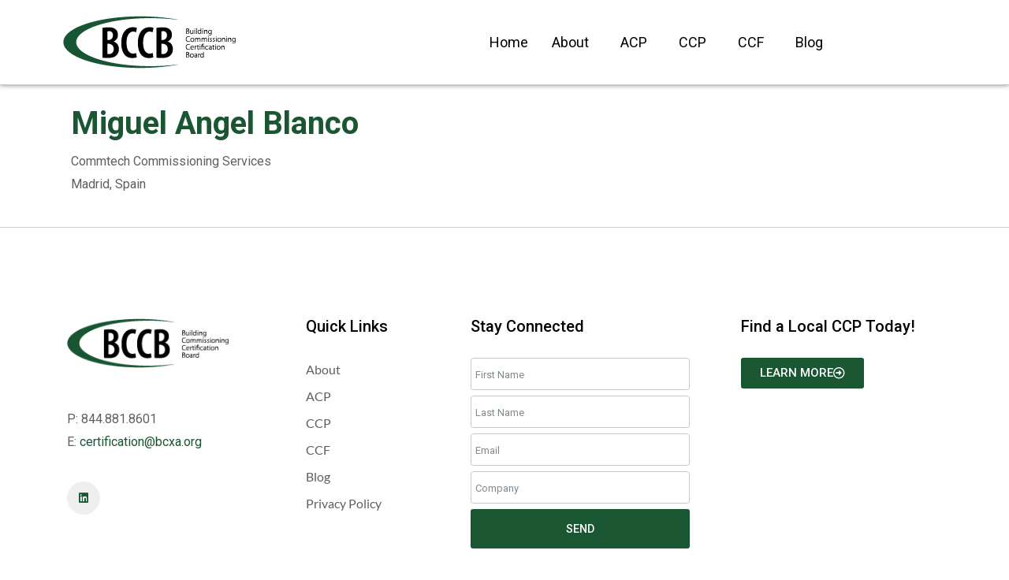

--- FILE ---
content_type: text/css
request_url: https://bccbonline.org/wp-content/uploads/elementor/css/post-204.css?ver=1764917533
body_size: 8281
content:
.elementor-204 .elementor-element.elementor-element-335a9a1 .elementor-repeater-item-a37db61.jet-parallax-section__layout .jet-parallax-section__image{background-size:auto;}.elementor-bc-flex-widget .elementor-204 .elementor-element.elementor-element-17c08b0.elementor-column:not(.raven-column-flex-vertical) .elementor-widget-wrap{align-items:center;}.elementor-204 .elementor-element.elementor-element-17c08b0.elementor-column.elementor-element[data-element_type="column"]:not(.raven-column-flex-vertical) > .elementor-widget-wrap.elementor-element-populated{align-content:center;align-items:center;}.elementor-204 .elementor-element.elementor-element-17c08b0.elementor-column.elementor-element[data-element_type="column"].raven-column-flex-vertical > .elementor-widget-wrap.elementor-element-populated{justify-content:center;}.elementor-204 .elementor-element.elementor-element-9cdebc5 .raven-site-logo{text-align:left;}.elementor-bc-flex-widget .elementor-204 .elementor-element.elementor-element-c3cb2c9.elementor-column:not(.raven-column-flex-vertical) .elementor-widget-wrap{align-items:center;}.elementor-204 .elementor-element.elementor-element-c3cb2c9.elementor-column.elementor-element[data-element_type="column"]:not(.raven-column-flex-vertical) > .elementor-widget-wrap.elementor-element-populated{align-content:center;align-items:center;}.elementor-204 .elementor-element.elementor-element-c3cb2c9.elementor-column.elementor-element[data-element_type="column"].raven-column-flex-vertical > .elementor-widget-wrap.elementor-element-populated{justify-content:center;}.elementor-204 .elementor-element.elementor-element-64da85a .raven-nav-menu-vertical .raven-nav-menu li > a{justify-content:center !important;}.elementor-204 .elementor-element.elementor-element-64da85a .raven-nav-menu-mobile{background-color:#F2F2F2;}.elementor-204 .elementor-element.elementor-element-64da85a .raven-nav-menu-main .raven-nav-menu > li > a.raven-menu-item{font-size:18px;font-weight:400;padding:0px 0px 0px 0px;color:#000000;}.elementor-204 .elementor-element.elementor-element-64da85a .raven-nav-menu-horizontal .raven-nav-menu > li:not(:last-child){margin-right:30px;}.elementor-204 .elementor-element.elementor-element-64da85a .raven-nav-menu-vertical .raven-nav-menu > li:not(:last-child){margin-bottom:30px;}.elementor-204 .elementor-element.elementor-element-64da85a .raven-nav-menu-main .raven-nav-menu > li:not(.current-menu-parent):not(.current-menu-ancestor) > a.raven-menu-item:hover:not(.raven-menu-item-active), .elementor-204 .elementor-element.elementor-element-64da85a .raven-nav-menu-main .raven-nav-menu > li:not(.current-menu-parent):not(.current-menu-ancestor) > a.highlighted:not(.raven-menu-item-active){color:#1A5631;}.elementor-204 .elementor-element.elementor-element-64da85a .raven-nav-menu-main .raven-nav-menu > li > a.raven-menu-item-active, .elementor-204 .elementor-element.elementor-element-64da85a .raven-nav-menu-main .raven-nav-menu > li.current-menu-parent > a, .elementor-204 .elementor-element.elementor-element-64da85a .raven-nav-menu-main .raven-nav-menu > li.current-menu-ancestor > a{color:#1A5631;}.elementor-204 .elementor-element.elementor-element-64da85a .raven-nav-menu-main .raven-submenu > li:not(:last-child){border-bottom-width:1px;}.elementor-204 .elementor-element.elementor-element-64da85a .raven-nav-menu-main .raven-submenu > li > a.raven-submenu-item{color:#383838;}.elementor-204 .elementor-element.elementor-element-64da85a .raven-nav-menu-main .raven-submenu > li:not(.current-menu-parent):not(.current-menu-ancestor) > a.raven-submenu-item:hover:not(.raven-menu-item-active), .elementor-204 .elementor-element.elementor-element-64da85a .raven-nav-menu-main .raven-submenu > li:not(.current-menu-parent):not(.current-menu-ancestor) > a.highlighted:not(.raven-menu-item-active){color:#FFFFFF;background-color:#1A5631;}.elementor-204 .elementor-element.elementor-element-64da85a .raven-nav-menu-main .raven-submenu > li > a.raven-menu-item-active, .elementor-204 .elementor-element.elementor-element-64da85a .raven-nav-menu-main .raven-submenu > li.current-menu-parent > a, .elementor-204 .elementor-element.elementor-element-64da85a .raven-nav-menu-main .raven-submenu > li.current-menu-ancestor > a{color:#FFFFFF;background-color:#1A5631;}.elementor-204 .elementor-element.elementor-element-64da85a .raven-nav-menu-mobile .raven-nav-menu li > a{padding:8px 32px 8px 32px;justify-content:left !important;color:#000000;}.elementor-204 .elementor-element.elementor-element-64da85a .raven-nav-menu-mobile .raven-nav-menu li > a:hover{color:#1A5631;}.elementor-204 .elementor-element.elementor-element-64da85a .raven-nav-menu-mobile .raven-nav-menu li > a.raven-menu-item-active, .elementor-204 .elementor-element.elementor-element-64da85a .raven-nav-menu-mobile .raven-nav-menu li > a:active, .elementor-204 .elementor-element.elementor-element-64da85a .raven-nav-menu-mobile .raven-nav-menu > li.current-menu-ancestor > a.raven-menu-item, .elementor-204 .elementor-element.elementor-element-64da85a li.menu-item.current-menu-ancestor > a.raven-submenu-item.has-submenu{color:#1A5631;}.elementor-204 .elementor-element.elementor-element-64da85a .raven-nav-menu-toggle{text-align:center;}.elementor-204 .elementor-element.elementor-element-335a9a1:not(.elementor-motion-effects-element-type-background), .elementor-204 .elementor-element.elementor-element-335a9a1 > .elementor-motion-effects-container > .elementor-motion-effects-layer{background-color:#FFFFFF;}.elementor-204 .elementor-element.elementor-element-335a9a1{border-style:solid;border-width:0px 0px 1px 0px;border-color:#CCCCCC;box-shadow:0px 0px 6px 0px rgba(0,0,0,0.5);transition:background 0.3s, border 0.3s, border-radius 0.3s, box-shadow 0.3s;padding:10px 0px 10px 0px;}.elementor-204 .elementor-element.elementor-element-335a9a1 > .elementor-background-overlay{transition:background 0.3s, border-radius 0.3s, opacity 0.3s;}@media(max-width:1024px){.elementor-204 .elementor-element.elementor-element-64da85a .raven-nav-menu-vertical .raven-nav-menu li > a{justify-content:right !important;}.elementor-204 .elementor-element.elementor-element-64da85a > .elementor-widget-container{margin:0px 0px 0px 0px;padding:0px 0px 0px 0px;}.elementor-204 .elementor-element.elementor-element-64da85a .raven-nav-menu-mobile .raven-nav-menu li > a{font-size:16px;}.elementor-204 .elementor-element.elementor-element-64da85a:not(.raven-nav-menu-stretch) .raven-nav-menu-mobile{margin-top:30px;}.elementor-204 .elementor-element.elementor-element-64da85a.raven-nav-menu-stretch .raven-nav-menu-mobile{top:auto !important;margin-top:30px;}.elementor-204 .elementor-element.elementor-element-64da85a .raven-nav-menu-toggle-button{color:#1A5631;}.elementor-204 .elementor-element.elementor-element-64da85a .raven-nav-menu-toggle-button svg{fill:#1A5631;}.elementor-204 .elementor-element.elementor-element-64da85a .hamburger-inner, .elementor-204 .elementor-element.elementor-element-64da85a .hamburger-inner::after, .elementor-204 .elementor-element.elementor-element-64da85a .hamburger-inner::before{background-color:#1A5631;}.elementor-204 .elementor-element.elementor-element-64da85a .raven-nav-menu-toggle-button:hover{color:#000000;}.elementor-204 .elementor-element.elementor-element-64da85a .raven-nav-menu-toggle-button:hover svg{fill:#000000;}.elementor-204 .elementor-element.elementor-element-64da85a .raven-nav-menu-toggle-button:hover .hamburger-inner, .elementor-204 .elementor-element.elementor-element-64da85a .raven-nav-menu-toggle-button:hover  .hamburger-inner::after, .elementor-204 .elementor-element.elementor-element-64da85a .raven-nav-menu-toggle-button:hover  .hamburger-inner::before{background-color:#000000;}}@media(min-width:768px){.elementor-204 .elementor-element.elementor-element-17c08b0{width:33.86%;}.elementor-204 .elementor-element.elementor-element-c3cb2c9{width:66.14%;}}@media(max-width:1024px) and (min-width:768px){.elementor-204 .elementor-element.elementor-element-17c08b0{width:80%;}.elementor-204 .elementor-element.elementor-element-c3cb2c9{width:20%;}}@media(max-width:767px){.elementor-204 .elementor-element.elementor-element-17c08b0{width:70%;}.elementor-204 .elementor-element.elementor-element-9cdebc5 .raven-site-logo img, .elementor-204 .elementor-element.elementor-element-9cdebc5 .raven-site-logo svg{max-width:70%;}.elementor-204 .elementor-element.elementor-element-c3cb2c9{width:30%;}}

--- FILE ---
content_type: text/css
request_url: https://bccbonline.org/wp-content/uploads/elementor/css/post-217.css?ver=1764917533
body_size: 8281
content:
.elementor-217 .elementor-element.elementor-element-3b8bb41 .elementor-repeater-item-a37db61.jet-parallax-section__layout .jet-parallax-section__image{background-size:auto;}.elementor-bc-flex-widget .elementor-217 .elementor-element.elementor-element-40d2b31.elementor-column:not(.raven-column-flex-vertical) .elementor-widget-wrap{align-items:center;}.elementor-217 .elementor-element.elementor-element-40d2b31.elementor-column.elementor-element[data-element_type="column"]:not(.raven-column-flex-vertical) > .elementor-widget-wrap.elementor-element-populated{align-content:center;align-items:center;}.elementor-217 .elementor-element.elementor-element-40d2b31.elementor-column.elementor-element[data-element_type="column"].raven-column-flex-vertical > .elementor-widget-wrap.elementor-element-populated{justify-content:center;}.elementor-217 .elementor-element.elementor-element-d4115d5 .raven-site-logo{text-align:left;}.elementor-bc-flex-widget .elementor-217 .elementor-element.elementor-element-c6f9a2a.elementor-column:not(.raven-column-flex-vertical) .elementor-widget-wrap{align-items:center;}.elementor-217 .elementor-element.elementor-element-c6f9a2a.elementor-column.elementor-element[data-element_type="column"]:not(.raven-column-flex-vertical) > .elementor-widget-wrap.elementor-element-populated{align-content:center;align-items:center;}.elementor-217 .elementor-element.elementor-element-c6f9a2a.elementor-column.elementor-element[data-element_type="column"].raven-column-flex-vertical > .elementor-widget-wrap.elementor-element-populated{justify-content:center;}.elementor-217 .elementor-element.elementor-element-2ba0cc7 .raven-nav-menu-vertical .raven-nav-menu li > a{justify-content:center !important;}.elementor-217 .elementor-element.elementor-element-2ba0cc7 .raven-nav-menu-mobile{background-color:#F2F2F2;}.elementor-217 .elementor-element.elementor-element-2ba0cc7 .raven-nav-menu-main .raven-nav-menu > li > a.raven-menu-item{font-size:18px;font-weight:400;padding:0px 0px 0px 0px;color:#000000;}.elementor-217 .elementor-element.elementor-element-2ba0cc7 .raven-nav-menu-horizontal .raven-nav-menu > li:not(:last-child){margin-right:30px;}.elementor-217 .elementor-element.elementor-element-2ba0cc7 .raven-nav-menu-vertical .raven-nav-menu > li:not(:last-child){margin-bottom:30px;}.elementor-217 .elementor-element.elementor-element-2ba0cc7 .raven-nav-menu-main .raven-nav-menu > li:not(.current-menu-parent):not(.current-menu-ancestor) > a.raven-menu-item:hover:not(.raven-menu-item-active), .elementor-217 .elementor-element.elementor-element-2ba0cc7 .raven-nav-menu-main .raven-nav-menu > li:not(.current-menu-parent):not(.current-menu-ancestor) > a.highlighted:not(.raven-menu-item-active){color:#1A5631;}.elementor-217 .elementor-element.elementor-element-2ba0cc7 .raven-nav-menu-main .raven-nav-menu > li > a.raven-menu-item-active, .elementor-217 .elementor-element.elementor-element-2ba0cc7 .raven-nav-menu-main .raven-nav-menu > li.current-menu-parent > a, .elementor-217 .elementor-element.elementor-element-2ba0cc7 .raven-nav-menu-main .raven-nav-menu > li.current-menu-ancestor > a{color:#1A5631;}.elementor-217 .elementor-element.elementor-element-2ba0cc7 .raven-nav-menu-main .raven-submenu > li:not(:last-child){border-bottom-width:1px;}.elementor-217 .elementor-element.elementor-element-2ba0cc7 .raven-nav-menu-main .raven-submenu > li > a.raven-submenu-item{color:#383838;}.elementor-217 .elementor-element.elementor-element-2ba0cc7 .raven-nav-menu-main .raven-submenu > li:not(.current-menu-parent):not(.current-menu-ancestor) > a.raven-submenu-item:hover:not(.raven-menu-item-active), .elementor-217 .elementor-element.elementor-element-2ba0cc7 .raven-nav-menu-main .raven-submenu > li:not(.current-menu-parent):not(.current-menu-ancestor) > a.highlighted:not(.raven-menu-item-active){color:#FFFFFF;background-color:#1A5631;}.elementor-217 .elementor-element.elementor-element-2ba0cc7 .raven-nav-menu-main .raven-submenu > li > a.raven-menu-item-active, .elementor-217 .elementor-element.elementor-element-2ba0cc7 .raven-nav-menu-main .raven-submenu > li.current-menu-parent > a, .elementor-217 .elementor-element.elementor-element-2ba0cc7 .raven-nav-menu-main .raven-submenu > li.current-menu-ancestor > a{color:#FFFFFF;background-color:#1A5631;}.elementor-217 .elementor-element.elementor-element-2ba0cc7 .raven-nav-menu-mobile .raven-nav-menu li > a{padding:8px 32px 8px 32px;justify-content:left !important;color:#000000;}.elementor-217 .elementor-element.elementor-element-2ba0cc7 .raven-nav-menu-mobile .raven-nav-menu li > a:hover{color:#1A5631;}.elementor-217 .elementor-element.elementor-element-2ba0cc7 .raven-nav-menu-mobile .raven-nav-menu li > a.raven-menu-item-active, .elementor-217 .elementor-element.elementor-element-2ba0cc7 .raven-nav-menu-mobile .raven-nav-menu li > a:active, .elementor-217 .elementor-element.elementor-element-2ba0cc7 .raven-nav-menu-mobile .raven-nav-menu > li.current-menu-ancestor > a.raven-menu-item, .elementor-217 .elementor-element.elementor-element-2ba0cc7 li.menu-item.current-menu-ancestor > a.raven-submenu-item.has-submenu{color:#1A5631;}.elementor-217 .elementor-element.elementor-element-2ba0cc7 .raven-nav-menu-toggle{text-align:center;}.elementor-217 .elementor-element.elementor-element-3b8bb41:not(.elementor-motion-effects-element-type-background), .elementor-217 .elementor-element.elementor-element-3b8bb41 > .elementor-motion-effects-container > .elementor-motion-effects-layer{background-color:#FFFFFF;}.elementor-217 .elementor-element.elementor-element-3b8bb41{border-style:solid;border-width:0px 0px 1px 0px;border-color:#4D4D4D;box-shadow:0px 0px 6px 0px rgba(0,0,0,0.5);transition:background 0.3s, border 0.3s, border-radius 0.3s, box-shadow 0.3s;padding:10px 0px 10px 0px;}.elementor-217 .elementor-element.elementor-element-3b8bb41 > .elementor-background-overlay{transition:background 0.3s, border-radius 0.3s, opacity 0.3s;}@media(max-width:1024px){.elementor-217 .elementor-element.elementor-element-2ba0cc7 .raven-nav-menu-vertical .raven-nav-menu li > a{justify-content:right !important;}.elementor-217 .elementor-element.elementor-element-2ba0cc7 > .elementor-widget-container{margin:0px 0px 0px 0px;padding:0px 0px 0px 0px;}.elementor-217 .elementor-element.elementor-element-2ba0cc7 .raven-nav-menu-mobile .raven-nav-menu li > a{font-size:16px;}.elementor-217 .elementor-element.elementor-element-2ba0cc7:not(.raven-nav-menu-stretch) .raven-nav-menu-mobile{margin-top:30px;}.elementor-217 .elementor-element.elementor-element-2ba0cc7.raven-nav-menu-stretch .raven-nav-menu-mobile{top:auto !important;margin-top:30px;}.elementor-217 .elementor-element.elementor-element-2ba0cc7 .raven-nav-menu-toggle-button{color:#1A5631;}.elementor-217 .elementor-element.elementor-element-2ba0cc7 .raven-nav-menu-toggle-button svg{fill:#1A5631;}.elementor-217 .elementor-element.elementor-element-2ba0cc7 .hamburger-inner, .elementor-217 .elementor-element.elementor-element-2ba0cc7 .hamburger-inner::after, .elementor-217 .elementor-element.elementor-element-2ba0cc7 .hamburger-inner::before{background-color:#1A5631;}.elementor-217 .elementor-element.elementor-element-2ba0cc7 .raven-nav-menu-toggle-button:hover{color:#000000;}.elementor-217 .elementor-element.elementor-element-2ba0cc7 .raven-nav-menu-toggle-button:hover svg{fill:#000000;}.elementor-217 .elementor-element.elementor-element-2ba0cc7 .raven-nav-menu-toggle-button:hover .hamburger-inner, .elementor-217 .elementor-element.elementor-element-2ba0cc7 .raven-nav-menu-toggle-button:hover  .hamburger-inner::after, .elementor-217 .elementor-element.elementor-element-2ba0cc7 .raven-nav-menu-toggle-button:hover  .hamburger-inner::before{background-color:#000000;}}@media(min-width:768px){.elementor-217 .elementor-element.elementor-element-40d2b31{width:33.86%;}.elementor-217 .elementor-element.elementor-element-c6f9a2a{width:66.14%;}}@media(max-width:1024px) and (min-width:768px){.elementor-217 .elementor-element.elementor-element-40d2b31{width:80%;}.elementor-217 .elementor-element.elementor-element-c6f9a2a{width:20%;}}@media(max-width:767px){.elementor-217 .elementor-element.elementor-element-40d2b31{width:70%;}.elementor-217 .elementor-element.elementor-element-d4115d5 .raven-site-logo img, .elementor-217 .elementor-element.elementor-element-d4115d5 .raven-site-logo svg{max-width:70%;}.elementor-217 .elementor-element.elementor-element-c6f9a2a{width:30%;}}

--- FILE ---
content_type: text/css
request_url: https://bccbonline.org/wp-content/uploads/elementor/css/post-221.css?ver=1764917533
body_size: 11813
content:
.elementor-221 .elementor-element.elementor-element-b4b8a5e .elementor-repeater-item-db5945f.jet-parallax-section__layout .jet-parallax-section__image{background-size:auto;}.elementor-221 .elementor-element.elementor-element-7f2a762 > .elementor-element-populated{padding:15px 15px 15px 15px;}.elementor-221 .elementor-element.elementor-element-12c7779 > .elementor-widget-container{padding:0px 0px 30px 0px;}.elementor-221 .elementor-element.elementor-element-12c7779 .raven-site-logo img, .elementor-221 .elementor-element.elementor-element-12c7779 .raven-site-logo svg{width:75%;}.elementor-221 .elementor-element.elementor-element-12c7779 .raven-site-logo{text-align:left;}.elementor-221 .elementor-element.elementor-element-08227c1 > .elementor-widget-container{padding:0px 0px 0px 0px;}.elementor-221 .elementor-element.elementor-element-08227c1{font-size:16px;font-weight:400;color:#5F5F5F;}.elementor-221 .elementor-element.elementor-element-62c3b4f{--grid-template-columns:repeat(0, auto);--icon-size:14px;--grid-column-gap:10px;--grid-row-gap:0px;}.elementor-221 .elementor-element.elementor-element-62c3b4f .elementor-social-icon{background-color:#EFEFEF;--icon-padding:1em;}.elementor-221 .elementor-element.elementor-element-62c3b4f .elementor-social-icon i{color:#1A5631;}.elementor-221 .elementor-element.elementor-element-62c3b4f .elementor-social-icon svg{fill:#1A5631;}.elementor-221 .elementor-element.elementor-element-62c3b4f .elementor-icon{border-radius:50% 50% 50% 50%;}.elementor-221 .elementor-element.elementor-element-62c3b4f .elementor-social-icon:hover{background-color:#1A5631;}.elementor-221 .elementor-element.elementor-element-62c3b4f .elementor-social-icon:hover i{color:#FFFFFF;}.elementor-221 .elementor-element.elementor-element-62c3b4f .elementor-social-icon:hover svg{fill:#FFFFFF;}.elementor-221 .elementor-element.elementor-element-d62b72e > .elementor-element-populated{padding:15px 15px 15px 15px;}.elementor-221 .elementor-element.elementor-element-93fb900 > .elementor-widget-container{padding:0px 0px 10px 0px;}.elementor-221 .elementor-element.elementor-element-93fb900{text-align:left;}.elementor-221 .elementor-element.elementor-element-0b8ce4b .elementor-icon-list-items:not(.elementor-inline-items) .elementor-icon-list-item:not(:last-child){padding-block-end:calc(5px/2);}.elementor-221 .elementor-element.elementor-element-0b8ce4b .elementor-icon-list-items:not(.elementor-inline-items) .elementor-icon-list-item:not(:first-child){margin-block-start:calc(5px/2);}.elementor-221 .elementor-element.elementor-element-0b8ce4b .elementor-icon-list-items.elementor-inline-items .elementor-icon-list-item{margin-inline:calc(5px/2);}.elementor-221 .elementor-element.elementor-element-0b8ce4b .elementor-icon-list-items.elementor-inline-items{margin-inline:calc(-5px/2);}.elementor-221 .elementor-element.elementor-element-0b8ce4b .elementor-icon-list-items.elementor-inline-items .elementor-icon-list-item:after{inset-inline-end:calc(-5px/2);}.elementor-221 .elementor-element.elementor-element-0b8ce4b .elementor-icon-list-icon i{transition:color 0.3s;}.elementor-221 .elementor-element.elementor-element-0b8ce4b .elementor-icon-list-icon svg{transition:fill 0.3s;}.elementor-221 .elementor-element.elementor-element-0b8ce4b{--e-icon-list-icon-size:14px;--icon-vertical-offset:0px;}.elementor-221 .elementor-element.elementor-element-0b8ce4b .elementor-icon-list-item > .elementor-icon-list-text, .elementor-221 .elementor-element.elementor-element-0b8ce4b .elementor-icon-list-item > a{font-family:"Lato", Sans-serif;font-size:16px;}.elementor-221 .elementor-element.elementor-element-0b8ce4b .elementor-icon-list-text{color:#5F5F5F;transition:color 0.3s;}.elementor-221 .elementor-element.elementor-element-0b8ce4b .elementor-icon-list-item:hover .elementor-icon-list-text{color:#1A5631;}.elementor-221 .elementor-element.elementor-element-129f6a1 > .elementor-element-populated{padding:15px 50px 15px 15px;}.elementor-221 .elementor-element.elementor-element-c6badf6 > .elementor-widget-container{padding:0px 0px 10px 0px;}.elementor-221 .elementor-element.elementor-element-53424c3 .raven-field-group{padding-left:calc( 7px / 2 );padding-right:calc( 7px / 2 );margin-bottom:7px;}.elementor-221 .elementor-element.elementor-element-53424c3 .raven-form{margin-left:calc( -7px / 2 );margin-right:calc( -7px / 2 );}.elementor-221 .elementor-element.elementor-element-53424c3 .raven-form__indicators{padding-left:calc( 7px / 2 );padding-right:calc( 7px / 2 );}.elementor-221 .elementor-element.elementor-element-53424c3 .raven-field-label{font-size:1px;}.elementor-221 .elementor-element.elementor-element-53424c3 .raven-field-type-html{padding-bottom:0px;}.elementor-221 .elementor-element.elementor-element-53424c3 .raven-field{border-style:solid;border-width:1px 1px 1px 1px;border-color:#CCCCCC;padding:5px 5px 5px 5px;}.elementor-221 .elementor-element.elementor-element-53424c3 .raven-field::placeholder{font-size:13px;}.elementor-221 .elementor-element.elementor-element-53424c3 .raven-field-select-arrow{font-size:20px;right:13px;}.elementor-221 .elementor-element.elementor-element-53424c3 .raven-field-select-arrow > svg, .elementor-221 .elementor-element.elementor-element-53424c3 svg.raven-field-select-arrow{width:20px;height:20px;}.elementor-221 .elementor-element.elementor-element-53424c3 .raven-submit-button{width:100%;margin:0px 0px 0px 0px;}.elementor-221 .elementor-element.elementor-element-53424c3 .raven-submit-button, .elementor-221 .elementor-element.elementor-element-53424c3 .raven-submit-button > span{font-family:"Roboto", Sans-serif;font-weight:500;text-transform:uppercase;}.elementor-221 .elementor-element.elementor-element-53424c3 .raven-submit-button:not(.step-button-prev){background-color:#1A5631;background-image:none;}.elementor-221 .elementor-element.elementor-element-53424c3 .raven-submit-button:not(.step-button-prev):hover{background-color:#1E6439;background-image:none;}.elementor-221 .elementor-element.elementor-element-53424c3{--raven-form-steps-indicators-spacing:20px;--raven-form-steps-indicator-padding:30px;--raven-form-steps-indicator-inactive-secondary-color:#ffffff;--raven-form-steps-indicator-active-secondary-color:#ffffff;--raven-form-steps-indicator-completed-secondary-color:#ffffff;--raven-form-steps-divider-width:1px;--raven-form-steps-divider-gap:10px;}.elementor-221 .elementor-element.elementor-element-203a9f9 > .elementor-element-populated{padding:15px 15px 15px 15px;}.elementor-221 .elementor-element.elementor-element-e993808 > .elementor-widget-container{padding:0px 0px 10px 0px;}.elementor-221 .elementor-element.elementor-element-7bf3bd8 .elementor-button{background-color:#1A5631;font-family:"Roboto", Sans-serif;font-weight:500;text-transform:uppercase;}.elementor-221 .elementor-element.elementor-element-7bf3bd8 .elementor-button:hover, .elementor-221 .elementor-element.elementor-element-7bf3bd8 .elementor-button:focus{background-color:#1E6439;}.elementor-221 .elementor-element.elementor-element-7bf3bd8 .elementor-button-content-wrapper{flex-direction:row-reverse;}.elementor-221 .elementor-element.elementor-element-7bf3bd8 .elementor-button .elementor-button-content-wrapper{gap:10px;}.elementor-221 .elementor-element.elementor-element-b4b8a5e{border-style:solid;border-width:1px 0px 0px 0px;border-color:#CCCCCC;padding:100px 0px 50px 0px;}.elementor-221 .elementor-element.elementor-element-8e26b94 .elementor-repeater-item-876a526.jet-parallax-section__layout .jet-parallax-section__image{background-size:auto;}.elementor-221 .elementor-element.elementor-element-f396bff > .elementor-element-populated{margin:0px 0px 0px 0px;--e-column-margin-right:0px;--e-column-margin-left:0px;padding:0px 0px 0px 0px;}.elementor-221 .elementor-element.elementor-element-42eaa4a{--divider-border-style:solid;--divider-color:#CDCDCD;--divider-border-width:1px;}.elementor-221 .elementor-element.elementor-element-42eaa4a .elementor-divider-separator{width:100%;}.elementor-221 .elementor-element.elementor-element-42eaa4a .elementor-divider{padding-block-start:15px;padding-block-end:15px;}.elementor-221 .elementor-element.elementor-element-4994e88{text-align:center;font-size:11px;}.elementor-221 .elementor-element.elementor-element-8e26b94{transition:background 0.3s, border 0.3s, border-radius 0.3s, box-shadow 0.3s;margin-top:0px;margin-bottom:0px;padding:25px 0px 10px 0px;}.elementor-221 .elementor-element.elementor-element-8e26b94 > .elementor-background-overlay{transition:background 0.3s, border-radius 0.3s, opacity 0.3s;}@media(max-width:1024px){.elementor-221 .elementor-element.elementor-element-08227c1{font-size:14px;}.elementor-221 .elementor-element.elementor-element-d62b72e > .elementor-element-populated{padding:10px 10px 10px 10px;}.elementor-221 .elementor-element.elementor-element-0b8ce4b .elementor-icon-list-item > .elementor-icon-list-text, .elementor-221 .elementor-element.elementor-element-0b8ce4b .elementor-icon-list-item > a{font-size:14px;}.elementor-221 .elementor-element.elementor-element-129f6a1 > .elementor-element-populated{padding:10px 10px 10px 10px;}.elementor-221 .elementor-element.elementor-element-203a9f9 > .elementor-element-populated{padding:10px 10px 10px 10px;}.elementor-221 .elementor-element.elementor-element-7bf3bd8 .elementor-button{font-size:13px;}.elementor-221 .elementor-element.elementor-element-b4b8a5e{padding:100px 30px 100px 30px;}.elementor-221 .elementor-element.elementor-element-8e26b94{padding:25px 40px 15px 40px;}}@media(min-width:768px){.elementor-221 .elementor-element.elementor-element-7f2a762{width:26.578%;}.elementor-221 .elementor-element.elementor-element-d62b72e{width:18.333%;}.elementor-221 .elementor-element.elementor-element-129f6a1{width:30.082%;}.elementor-221 .elementor-element.elementor-element-203a9f9{width:25.007%;}}@media(max-width:1024px) and (min-width:768px){.elementor-221 .elementor-element.elementor-element-7f2a762{width:30%;}.elementor-221 .elementor-element.elementor-element-d62b72e{width:20%;}.elementor-221 .elementor-element.elementor-element-203a9f9{width:20%;}}@media(max-width:767px){.elementor-221 .elementor-element.elementor-element-7f2a762 > .elementor-element-populated{padding:0px 0px 50px 0px;}.elementor-221 .elementor-element.elementor-element-12c7779 > .elementor-widget-container{padding:0px 0px 0px 0px;}.elementor-221 .elementor-element.elementor-element-12c7779 .raven-site-logo{text-align:center;}.elementor-221 .elementor-element.elementor-element-08227c1{text-align:center;}.elementor-221 .elementor-element.elementor-element-62c3b4f .elementor-widget-container{text-align:center;}.elementor-221 .elementor-element.elementor-element-d62b72e > .elementor-element-populated{padding:0px 0px 50px 0px;}.elementor-221 .elementor-element.elementor-element-93fb900 > .elementor-widget-container{padding:0px 0px 20px 0px;}.elementor-221 .elementor-element.elementor-element-93fb900{text-align:center;}.elementor-221 .elementor-element.elementor-element-129f6a1 > .elementor-element-populated{padding:30px 30px 30px 30px;}.elementor-221 .elementor-element.elementor-element-c6badf6 > .elementor-widget-container{padding:0px 0px 20px 0px;}.elementor-221 .elementor-element.elementor-element-c6badf6{text-align:center;}.elementor-221 .elementor-element.elementor-element-203a9f9 > .elementor-element-populated{padding:15px 0px 0px 0px;}.elementor-221 .elementor-element.elementor-element-e993808 > .elementor-widget-container{padding:0px 0px 10px 0px;}.elementor-221 .elementor-element.elementor-element-e993808{text-align:center;}.elementor-221 .elementor-element.elementor-element-b4b8a5e{padding:60px 0px 20px 0px;}.elementor-221 .elementor-element.elementor-element-4994e88{line-height:1.8em;}.elementor-221 .elementor-element.elementor-element-8e26b94{padding:10px 40px 10px 40px;}}/* Start JX Custom Fonts CSS *//* End JX Custom Fonts CSS */
/* Start JX Custom Fonts CSS *//* End JX Custom Fonts CSS */